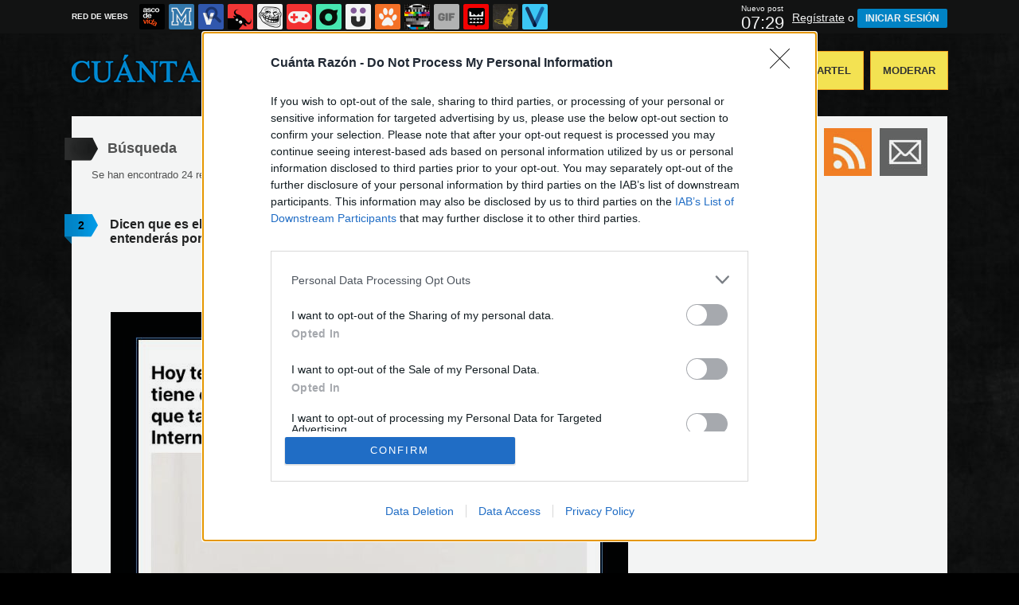

--- FILE ---
content_type: text/html; charset=utf-8
request_url: https://www.cuantarazon.com/busqueda/0/alice%20in%20borderland/p/1
body_size: 10380
content:
<!DOCTYPE html PUBLIC "-//W3C//DTD XHTML 1.0 Transitional//EN" "http://www.w3.org/TR/xhtml1/DTD/xhtml1-transitional.dtd">
<html xmlns="http://www.w3.org/1999/xhtml" xml:lang="ES" lang="ES" xmlns:fb="http://www.facebook.com/2008/fbml" xmlns:og="http://ogp.me/ns#">
<head>
<meta http-equiv="content-type" content="text/html; charset=UTF-8" />
<meta http-equiv="cache-control" content="no-cache">
<meta http-equiv="pragma" content="no-cache">
<meta http-equiv="expires" content="-1">

<meta name="author" content="cuantarazon.com" />
<meta name="owner" content="cuantarazon.com" />
<meta name="language" content="ES" />
<meta name="rating" content="General" />
<meta name="robots" content="index, follow" />
<meta name="title" content="&iexcl;Cu&aacute;nta raz&oacute;n! / B&uacute;squeda de alice in borderland en cuantarazon.com" />
<meta name="description" content="Los mejores carteles desmotivacionales de Internet. Curiosidades, humor, risas, reflexions. Todo esto y mucho m&aacute;s" />
<meta name="keywords" content="alice in borderland,CR,carteles,fotos,chistes,humor,grafico,reir,carcajadas,risa,divertido,humor&iacute;stico,gracioso,demotivational,desmotivadores"/>


	<meta property="fb:admins" content="100009909161202" />
	<meta property="fb:app_id" content="1444686739016811" />
	<meta property="fb:page_id" content="117022258353583" />
	<meta property="og:locale" content="es_ES" />
	<meta property="og:site_name" content="Cu&aacute;nta Raz&oacute;n" />
	<meta property="og:url" content="https://www.cuantarazon.com" />
	<meta property="og:type" content="website" />
	<meta property="og:title" content="&iexcl;Cu&aacute;nta raz&oacute;n! / Perfil de gonnzah en cuantarazon.com" />
	<meta property="og:description" content="Los mejores carteles desmotivacionales de Internet. Curiosidades, humor, risas, reflexions. Todo esto y mucho m&aacute;s" />
	<meta property="og:image" content="https://statics.cuantarazon.com/images/og_image.jpg" />
	<meta property="og:image:width" content="940" />
	<meta property="og:image:height" content="492" />
		<meta property="twitter:card" content="summary_large_image" />
	<meta property="twitter:site" content="cuantarazon" />
	<meta property="twitter:creator" content="@cuantarazon" />
	<meta property="twitter:title" content="&iexcl;Cu&aacute;nta raz&oacute;n! / Perfil de gonnzah en cuantarazon.com" />
	<meta property="twitter:description" content="Los mejores carteles desmotivacionales de Internet. Curiosidades, humor, risas, reflexions. Todo esto y mucho m&aacute;s" />
	<meta property="twitter:image" content="https://statics.cuantarazon.com/images/og_image.jpg" />
	<meta property="twitter:domain" content="cuantarazon.com" />
	
<meta name="google-site-verification" content="Gt6ejbHJSIptUIo6dDWYOPRU2CkgyM2iPuXhoyJt5vU" />

			<link rel="stylesheet" media="screen" type="text/css" href="https://statics.memondo.com/cuantarazon/css/cr_1715243594.css" />
	<!--[if IE]>
<link rel="stylesheet" href="https://statics.memondo.com/cuantarazon/css/IE6.css" type="text/css" />
<script type="text/javascript" src="https://statics.memondo.com/cuantarazon/js/iepngfix_tilebg.js"></script>
<![endif]-->
<!--[if lt IE 8]>
<link rel="stylesheet" href="https://statics.memondo.com/cuantarazon/css/IE7.css" type="text/css" />
<![endif]-->
<!--[if IE 8]>
<link rel="stylesheet" href="https://statics.memondo.com/cuantarazon/css/IE8.css" type="text/css" />
<![endif]-->



<!-- Facebook Pixel Code -->
<script>
!function(f,b,e,v,n,t,s){if(f.fbq)return;n=f.fbq=function(){n.callMethod?
n.callMethod.apply(n,arguments):n.queue.push(arguments)};if(!f._fbq)f._fbq=n;
n.push=n;n.loaded=!0;n.version='2.0';n.queue=[];t=b.createElement(e);t.async=!0;
t.src=v;s=b.getElementsByTagName(e)[0];s.parentNode.insertBefore(t,s)}(window,
document,'script','//connect.facebook.net/en_US/fbevents.js');

fbq('init', '1148165025200069');
fbq('track', "PageView");</script>
<noscript><img height="1" width="1" style="display:none"
src="https://www.facebook.com/tr?id=1148165025200069&ev=PageView&noscript=1"
/></noscript>
<!-- End Facebook Pixel Code -->

<script type="text/javascript" language="javascript">

	var DOCUMENT_ROOT = 'https://www.cuantarazon.com';
	var USERNAME_MIN_LENGTH = 3;
	var USERNAME_MAX_LENGTH = 50;
	var COMMENT_HIGH_RATE = 50;
	var COMMENT_LOW_RATE = -25;
	var RECAPTCHA_PUBLICKEY = '6LfguyMTAAAAANNislBdH4CEydQY_PPPPjzWti6p';

	var RecaptchaOptions = {
		theme: 'clean'
	};

</script>
<script async src="https://sc-devel.s3.eu-central-1.amazonaws.com/sc-tagmanager/memondo.js"></script>
<link rel="shortcut icon" href="https://statics.cuantarazon.com/images/favicon.gif" />
<link rel="alternate" type="application/rss+xml" title="S&iacute;guenos v&iacute;a RSS" href="http://feeds2.feedburner.com/cuantarazon" />

<title>&iexcl;Cu&aacute;nta raz&oacute;n! / B&uacute;squeda de alice in borderland en cuantarazon.com</title>
<script type='text/javascript'>
var googletag = googletag || {};
googletag.cmd = googletag.cmd || [];
var abp;
    var Keyword = ["alice","in","borderland"];
</script>


<script type="text/javascript" charset="utf-8">var RecaptchaOptions = { theme: "clean" };</script>

<script type="text/javascript" language="javascript">var DOCUMENT_ROOT = 'https://www.cuantarazon.com'</script>

<script type="text/javascript" language="javascript">var hash_me = 'f1a0446cef600f3c8edca51933d3d6c02e6e6e7a'</script>

<script>
var DOMContentLoaded = function () { var r=document.readyState; if(typeof jQuery !== 'undefined' && (r=='loaded'||r=='interactive'||r=='complete')) jQuery.ready(); else setTimeout(DOMContentLoaded,100); };
if ( document.addEventListener ) document.addEventListener( "DOMContentLoaded", DOMContentLoaded, false );
else if ( document.attachEvent ) document.attachEvent("onreadystatechange", DOMContentLoaded);
</script>


</head>

<body>

<div id="fb-root"></div>

<a id="to_top" class="to_top" href="#to_top">Arriba</a>	
	

<div class="mnd-bar">
	<div class="page-width">
		<button class="mnd-logo btn-expand-mnd-sites">
			
			RED DE WEBS		</button>
		<ul class="site-list">
													<li>
				<a href="https://www.ascodevida.com/?mref=5" title="Asco de vida">
					<div class="favicon adv "></div>
					<span>Asco de vida</span>
				</a>
			</li>
																					<li>
				<a href="https://www.memedeportes.com/?mref=5" title="Memedeportes">
					<div class="favicon mmd "></div>
					<span>Memedeportes</span>
				</a>
			</li>
														<li>
				<a href="https://www.vistoenlasredes.com/?mref=5" title="Visto en las Redes">
					<div class="favicon vef "></div>
					<span>Visto en las Redes</span>
				</a>
			</li>
														<li>
				<a href="https://www.asivaespana.com/?mref=5" title="Así va España">
					<div class="favicon ave "></div>
					<span>Así va España</span>
				</a>
			</li>
														<li>
				<a href="https://www.cuantocabron.com/?mref=5" title="Cuánto cabrón">
					<div class="favicon cc "></div>
					<span>Cuánto cabrón</span>
				</a>
			</li>
														<li>
				<a href="https://www.vrutal.com/?mref=5" title="Vrutal">
					<div class="favicon vru "></div>
					<span>Vrutal</span>
				</a>
			</li>
														<li>
				<a href="http://www.cribeo.com/?mref=5" title="Cribeo">
					<div class="favicon cri "></div>
					<span>Cribeo</span>
				</a>
			</li>
														<li>
				<a href="https://www.humorenserie.com/?mref=5" title="Humor en serie">
					<div class="favicon hes "></div>
					<span>Humor en serie</span>
				</a>
			</li>
														<li>
				<a href="https://www.cuantafauna.com/?mref=5" title="Cuánta Fauna">
					<div class="favicon cf "></div>
					<span>Cuánta Fauna</span>
				</a>
			</li>
														<li>
				<a href="https://www.notengotele.com/?mref=5" title="No tengo tele">
					<div class="favicon ntt "></div>
					<span>No tengo tele</span>
				</a>
			</li>
														<li>
				<a href="https://www.vayagif.com/?mref=5" title="Vaya gif">
					<div class="favicon gif "></div>
					<span>Vaya gif</span>
				</a>
			</li>
														<li>
				<a href="https://www.teniaquedecirlo.com/?mref=5" title="Tenía que decirlo">
					<div class="favicon tqd "></div>
					<span>Tenía que decirlo</span>
				</a>
			</li>
														<li>
				<a href="https://www.ahorradororata.com/?mref=5" title="Ahorrador o rata">
					<div class="favicon aor "></div>
					<span>Ahorrador o rata</span>
				</a>
			</li>
														<li>
				<a href="https://www.viralizalo.com/?mref=5" title="Viralizalo">
					<div class="favicon vir "></div>
					<span>Viralizalo</span>
				</a>
			</li>
												</ul>
		<button class="mnd-toggle btn-toggle-mnd-sites">
			<svg class="icon icon-plus" viewBox="0 0 24 24">
				<path d="M21 9h-6v-6c0-1.656-1.344-3-3-3s-3 1.344-3 3l0.106 6h-6.106c-1.656 0-3 1.344-3 3s1.344 3 3 3l6.106-0.107-0.106 6.107c0 1.656 1.344 3 3 3s3-1.344 3-3v-6.107l6 0.107c1.656 0 3-1.344 3-3s-1.344-3-3-3z"/>
			</svg>
		</button>
		<button class="mnd-toggle btn-collapse-mnd-sites">
			<svg class="icon icon-plus" viewBox="0 0 24 24">
				<path d="M21 9h-6v-6c0-1.656-1.344-3-3-3s-3 1.344-3 3l0.106 6h-6.106c-1.656 0-3 1.344-3 3s1.344 3 3 3l6.106-0.107-0.106 6.107c0 1.656 1.344 3 3 3s3-1.344 3-3v-6.107l6 0.107c1.656 0 3-1.344 3-3s-1.344-3-3-3z"/>
			</svg>
		</button>
		<div class="user desktop-only">
			
							<div class="next-publication" data-seconds="455">
					<span>Nuevo post</span><br />
					<span class="counter">00:00</span>
				</div>
										<a href="https://www.cuantarazon.com/registro" class="btn-signup" >Regístrate</a> o <a href="https://www.cuantarazon.com/login" class="btn btn-signin">INICIAR SESIÓN</a>
						
		</div>
	</div>
</div>







<div id="header">
	<div id="headerContainer">
		<div id="logo"><a href="https://www.cuantarazon.com" title=""></a></div>
        <div id="menu">
           	<ul id="nav">
               	<li><a href="https://www.cuantarazon.com/ultimos" title="" class="current">Últimos</a></li>
				<li><a href="https://www.cuantarazon.com/top/dia" title="Si son los carteles m&aacute;s votados ser&aacute; por algo &#191;no?">Mejores</a></li>
               	<li><a href="https://www.cuantarazon.com/aleatorio" title="&#191;Est&aacute;s aburrido? Mira carteles aleatoriamente">Aleatorio</a></li>
               	<li class="especial"><a href="https://www.cuantarazon.com/enviar" title="Crea tu propio cartel">Enviar un Cartel</a></li>
               	<li class="especial"><a href="https://www.cuantarazon.com/moderar" title="Ay&uacute;danos a decidir qu&eacute; carteles publicar">Moderar</a></li>
               </ul>
         </div>
         <div class="clear"></div>
	</div>
</div>
<div class="clear"></div>

<div id="banner_header" class="b728" style="margin:15px auto 15px auto;text-align:center;">
	
					<!-- BANNER: mega_generico --><!-- Memondo_Cuantarazon_Search_TCL -->
<div id='div-gpt-ad-1424780170300-0' style='display:none;'>
<script type='text/javascript'>
googletag.cmd.push(function() { googletag.display('div-gpt-ad-1424780170300-0'); });
</script>
</div>
			
</div>


<div id="container">

    <div id="main">
		
    	<div class="box expl">
	
			<a class="tag"></a>
			<h1>B&uacute;squeda</h1>
        	Se han encontrado 24 resultados con "alice in borderland" | <a href="https://www.cuantarazon.com/buscar" title="¿No es esto lo que buscabas?" class="red">B&uacute;squeda de nuevo</a>
        </div>
    	
                	<div class="box story">
				<a class="tag" href="https://www.cuantarazon.com/1350244/dicen-que-es-el-gato-mas-bello-del-mundo-y-cuando-lo-veas-entenderas-por-que#comments_title" title="2 comentarios">2</a>
		
    <div class="pre">
           Publicado por <a href="https://www.cuantarazon.com/usuarios/twd">twd</a> el 29 mar 2025, 11:45    </div>
	<h2 class="storyTitle"><a href="https://www.cuantarazon.com/1350244/dicen-que-es-el-gato-mas-bello-del-mundo-y-cuando-lo-veas-entenderas-por-que">Dicen que es el gato más bello del mundo, y cuando lo veas entenderás por qué</a></h2>

    

			<br />
		<div class="share-btns up">
			<div class="facebook">
				<img class="fb-share-button-static" data-url="https://www.cuantarazon.com/1350244/dicen-que-es-el-gato-mas-bello-del-mundo-y-cuando-lo-veas-entenderas-por-que" alt="Compartir en Facebook" src="https://s.memondo.com/images/facebook_button_share.png">


			</div>
						<div class="twitter">
				<a target="_blank" href="https://twitter.com/intent/tweet?url=https://www.cuantarazon.com/1350244/dicen-que-es-el-gato-mas-bello-del-mundo-y-cuando-lo-veas-entenderas-por-que&amp;text=Dicen que es el gato más bello del mundo, y cuando lo veas entenderás por qué...&amp;via=cuantarazon">
    <img alt="Compartir en Twitter" src="https://s.memondo.com/images/twitter_button_share.png">

</a>

			</div>
		</div>

		


    

    <p class="story_content">
    	<span class="img_cont">
    		<a href="https://www.cuantarazon.com/1350244/dicen-que-es-el-gato-mas-bello-del-mundo-y-cuando-lo-veas-entenderas-por-que" class="crlink">
    		<img src="https://statics.memondo.com/p/99/crs/2025/03/CR_1350244_a697067bbd9f4071beda5053f9cc12b2_dicen_que_es_el_gato_mas_bello_del_mundo_y_cuando_lo_veas_entenderas_por_que.jpg?cb=4595522" alt="gata,alice,bella" title="Dicen que es el gato m&aacute;s bello del mundo, y cuando lo veas entender&aacute;s por qu&eacute;" />
    		</a>
    	</span>
    </p>
	<div class="malditosplagiadores"></div>
    
        

    

    
    	<div class="source clear">
		Fuente: http://rolloid.net	</div>
		
			

    	<div class="tags">
		<!-- Etiquetas:  -->
				<a href="https://www.cuantarazon.com/busqueda/0/gata">gata</a>
				<a href="https://www.cuantarazon.com/busqueda/0/alice">alice</a>
				<a href="https://www.cuantarazon.com/busqueda/0/bella">bella</a>
			</div>
	
			
	
        <div class="meta">
		<div class="votes 1350244">
        	<span><span id="vota_bueno_1350244"><a href="" rel="1350244,30,1" class="vote good_vote"></a></span>
        	  <span id="vota_malo_1350244"><a href="" rel="1350244,128,2" class="vote bad_vote"></a></span> -98 (158 votos)</span>
        	
        </div>

        

			<div class="sharers" tabindex="0">
						<a class="button_pinterest" title="Compartir en Pinterest" href="http://www.pinterest.com/pin/create/button/?url=https://www.cuantarazon.com/1350244/dicen-que-es-el-gato-mas-bello-del-mundo-y-cuando-lo-veas-entenderas-por-que&media=https://statics.memondo.com/p/99/crs/2025/03/CR_1350244_a697067bbd9f4071beda5053f9cc12b2_dicen_que_es_el_gato_mas_bello_del_mundo_y_cuando_lo_veas_entenderas_por_que_thumb.jpg?cb=4595522&description=Dicen que es el gato más bello del mundo, y cuando lo veas entenderás por qué" target="_blank">
				<span class="share_button share_button_pinterest"><span class="at_a11y">Compartir en Pinterest</span></span>
			</a>
									<a class="button_tumblr" title="Compartir en tumblr" href="http://tumblr.com/share/link?v=3&u=https%3A%2F%2Fwww.cuantarazon.com%2F1350244%2Fdicen-que-es-el-gato-mas-bello-del-mundo-y-cuando-lo-veas-entenderas-por-que&t=Dicen que es el gato más bello del mundo, y cuando lo veas entenderás por qué&s=" target="_blank">
				<span class="share_button share_button_tumblr"><span class="at_a11y">Compartir en tumblr</span></span>
			</a>
						<a class="button_google" title="Compartir en Google+" href="https://plus.google.com/share?url=https://www.cuantarazon.com/1350244/dicen-que-es-el-gato-mas-bello-del-mundo-y-cuando-lo-veas-entenderas-por-que" target="_blank">
				<span class="share_button share_button_google"><span class="at_a11y">Compartir en Google+</span></span>
			</a>
			<a class="button_meneame" title="Compartir en meneame" href="http://www.meneame.net/login.php?return=/submit.php?url=https://www.cuantarazon.com/1350244/dicen-que-es-el-gato-mas-bello-del-mundo-y-cuando-lo-veas-entenderas-por-que" target="_blank">
				<span class="share_button share_button_meneame"><span class="at_a11y">Compartir en meneame</span></span>
			</a>
		</div>

					<div class="right" style="margin-right:5px;">
				<img class="fb-share-button-static" data-url="https://www.cuantarazon.com/1350244/dicen-que-es-el-gato-mas-bello-del-mundo-y-cuando-lo-veas-entenderas-por-que" alt="Compartir en Facebook" src="https://s.memondo.com/images/facebook_button_share.png">


			</div>
			<div class="right share_butt" style="margin-right:7px;">
				<a target="_blank" href="https://twitter.com/intent/tweet?url=https://www.cuantarazon.com/1350244/dicen-que-es-el-gato-mas-bello-del-mundo-y-cuando-lo-veas-entenderas-por-que&amp;text=Dicen que es el gato más bello del mundo, y cuando lo veas entenderás por qué...&amp;via=cuantarazon">
    <img alt="Compartir en Twitter" src="https://s.memondo.com/images/twitter_button_share.png">

</a>

			</div>
				



    	<div class="clear"></div>

    </div>
        <div class="clear"></div>
    	<div class="report_entry">
		<a href="https://www.cuantarazon.com/reportar/1350244">Reportar por inadecuado o fuente incorrecta</a>
	</div>
	</div>


            		
							
					<!-- BANNER: interposts1_generico --><!-- Memondo_Cuantarazon_Video_Search_MC -->
<div id='div-gpt-ad-1424780232827-0' style='margin-left: 42px; display:none;'>
<script type='text/javascript'>
googletag.cmd.push(function() { googletag.display('div-gpt-ad-1424780232827-0'); });
</script>
</div>
<br/><br/>
				
				
					        	<div class="box story">
				<a class="tag" href="https://www.cuantarazon.com/1339402/tambien-la-fallo#comments_title" title="1 comentarios">1</a>
		
    <div class="pre">
           Publicado por <a href="https://www.cuantarazon.com/usuarios/flamenquin">flamenquin</a> el  4 dic 2024, 22:45    </div>
	<h2 class="storyTitle"><a href="https://www.cuantarazon.com/1339402/tambien-la-fallo">También la falló...</a></h2>

    

			<br />
		<div class="share-btns up">
			<div class="facebook">
				<img class="fb-share-button-static" data-url="https://www.cuantarazon.com/1339402/tambien-la-fallo" alt="Compartir en Facebook" src="https://s.memondo.com/images/facebook_button_share.png">


			</div>
						<div class="twitter">
				<a target="_blank" href="https://twitter.com/intent/tweet?url=https://www.cuantarazon.com/1339402/tambien-la-fallo&amp;text=También la falló......&amp;via=cuantarazon">
    <img alt="Compartir en Twitter" src="https://s.memondo.com/images/twitter_button_share.png">

</a>

			</div>
		</div>

		


    

    <p class="story_content">
    	<span class="img_cont">
    		<a href="https://www.cuantarazon.com/1339402/tambien-la-fallo" class="crlink">
    		<img src="https://statics.memondo.com/p/99/crs/2024/12/CR_1339402_ce3c0682f1da4472a7bf052433c272b9_tambien_la_fallo.jpg?cb=8272420" alt="alice campello,morata,oportunidad,fallar" title="Tambi&eacute;n la fall&oacute;..." />
    		</a>
    	</span>
    </p>
	<div class="malditosplagiadores"></div>
    
        

    

    
    	
			

    	<div class="tags">
		<!-- Etiquetas:  -->
				<a href="https://www.cuantarazon.com/busqueda/0/alice campello">alice campello</a>
				<a href="https://www.cuantarazon.com/busqueda/0/morata">morata</a>
				<a href="https://www.cuantarazon.com/busqueda/0/oportunidad">oportunidad</a>
				<a href="https://www.cuantarazon.com/busqueda/0/fallar">fallar</a>
			</div>
	
			
	
        <div class="meta">
		<div class="votes 1339402">
        	<span><span id="vota_bueno_1339402"><a href="" rel="1339402,25,1" class="vote good_vote"></a></span>
        	  <span id="vota_malo_1339402"><a href="" rel="1339402,45,2" class="vote bad_vote"></a></span> -20 (70 votos)</span>
        	
        </div>

        

			<div class="sharers" tabindex="0">
						<a class="button_pinterest" title="Compartir en Pinterest" href="http://www.pinterest.com/pin/create/button/?url=https://www.cuantarazon.com/1339402/tambien-la-fallo&media=https://statics.memondo.com/p/99/crs/2024/12/CR_1339402_ce3c0682f1da4472a7bf052433c272b9_tambien_la_fallo_thumb.jpg?cb=8272420&description=También la falló..." target="_blank">
				<span class="share_button share_button_pinterest"><span class="at_a11y">Compartir en Pinterest</span></span>
			</a>
									<a class="button_tumblr" title="Compartir en tumblr" href="http://tumblr.com/share/link?v=3&u=https%3A%2F%2Fwww.cuantarazon.com%2F1339402%2Ftambien-la-fallo&t=También la falló...&s=" target="_blank">
				<span class="share_button share_button_tumblr"><span class="at_a11y">Compartir en tumblr</span></span>
			</a>
						<a class="button_google" title="Compartir en Google+" href="https://plus.google.com/share?url=https://www.cuantarazon.com/1339402/tambien-la-fallo" target="_blank">
				<span class="share_button share_button_google"><span class="at_a11y">Compartir en Google+</span></span>
			</a>
			<a class="button_meneame" title="Compartir en meneame" href="http://www.meneame.net/login.php?return=/submit.php?url=https://www.cuantarazon.com/1339402/tambien-la-fallo" target="_blank">
				<span class="share_button share_button_meneame"><span class="at_a11y">Compartir en meneame</span></span>
			</a>
		</div>

					<div class="right" style="margin-right:5px;">
				<img class="fb-share-button-static" data-url="https://www.cuantarazon.com/1339402/tambien-la-fallo" alt="Compartir en Facebook" src="https://s.memondo.com/images/facebook_button_share.png">


			</div>
			<div class="right share_butt" style="margin-right:7px;">
				<a target="_blank" href="https://twitter.com/intent/tweet?url=https://www.cuantarazon.com/1339402/tambien-la-fallo&amp;text=También la falló......&amp;via=cuantarazon">
    <img alt="Compartir en Twitter" src="https://s.memondo.com/images/twitter_button_share.png">

</a>

			</div>
				



    	<div class="clear"></div>

    </div>
        <div class="clear"></div>
    	<div class="report_entry">
		<a href="https://www.cuantarazon.com/reportar/1339402">Reportar por inadecuado o fuente incorrecta</a>
	</div>
	</div>


            		
					        	<div class="box story">
				<a class="tag" href="https://www.cuantarazon.com/1323350/hola-a-todos-y-especialmente-a-alice-bellandi-oro-en-judo-ayer-y-enamorada-de-quien-le-da-la-gana-en-frente-al-meloni#comments_title" title="17 comentarios">17</a>
		
    <div class="pre">
           Publicado por Anónimo el  2 ago 2024, 17:45    </div>
	<h2 class="storyTitle"><a href="https://www.cuantarazon.com/1323350/hola-a-todos-y-especialmente-a-alice-bellandi-oro-en-judo-ayer-y-enamorada-de-quien-le-da-la-gana-en-frente-al-meloni">Hola a todos y especialmente a Alice Bellandi. ORO en judo ayer y enamorada de quién le da la gana en frente al Meloni</a></h2>

    

			<br />
		<div class="share-btns up">
			<div class="facebook">
				<img class="fb-share-button-static" data-url="https://www.cuantarazon.com/1323350/hola-a-todos-y-especialmente-a-alice-bellandi-oro-en-judo-ayer-y-enamorada-de-quien-le-da-la-gana-en-frente-al-meloni" alt="Compartir en Facebook" src="https://s.memondo.com/images/facebook_button_share.png">


			</div>
						<div class="twitter">
				<a target="_blank" href="https://twitter.com/intent/tweet?url=https://www.cuantarazon.com/1323350/hola-a-todos-y-especialmente-a-alice-bellandi-oro-en-judo-ayer-y-enamorada-de-quien-le-da-la-gana-en-frente-al-meloni&amp;text=Hola a todos y especialmente a Alice Bellandi. ORO en judo ayer y enamorada de quién le da la gana en frente al Meloni...&amp;via=cuantarazon">
    <img alt="Compartir en Twitter" src="https://s.memondo.com/images/twitter_button_share.png">

</a>

			</div>
		</div>

		


    

    <p class="story_content">
    	<span class="img_cont">
    		<a href="https://www.cuantarazon.com/1323350/hola-a-todos-y-especialmente-a-alice-bellandi-oro-en-judo-ayer-y-enamorada-de-quien-le-da-la-gana-en-frente-al-meloni" class="crlink">
    		<img src="https://statics.memondo.com/p/99/crs/2024/08/CR_1323350_f694718a831a450c8aaebc78d2f26184_hola_a_todos_y_especialmente_a_alice_bellandi_oro_en_judo_ayer_y_enamorada_de_quien_le_da_la_gana_en_frente_al_meloni.jpg?cb=928495" alt="judo,alice bellandi,italia,jjoo,lesbiana" title="Hola a todos y especialmente a Alice Bellandi. ORO en judo ayer y enamorada de qui&eacute;n le da la gana en frente al Meloni" />
    		</a>
    	</span>
    </p>
	<div class="malditosplagiadores"></div>
    
        

    

    
    	
			

    	<div class="tags">
		<!-- Etiquetas:  -->
				<a href="https://www.cuantarazon.com/busqueda/0/judo">judo</a>
				<a href="https://www.cuantarazon.com/busqueda/0/alice bellandi">alice bellandi</a>
				<a href="https://www.cuantarazon.com/busqueda/0/italia">italia</a>
				<a href="https://www.cuantarazon.com/busqueda/0/jjoo">jjoo</a>
				<a href="https://www.cuantarazon.com/busqueda/0/lesbiana">lesbiana</a>
			</div>
	
			
	
        <div class="meta">
		<div class="votes 1323350">
        	<span><span id="vota_bueno_1323350"><a href="" rel="1323350,201,1" class="vote good_vote"></a></span>
        	  <span id="vota_malo_1323350"><a href="" rel="1323350,248,2" class="vote bad_vote"></a></span> -47 (449 votos)</span>
        	
        </div>

        

			<div class="sharers" tabindex="0">
						<a class="button_pinterest" title="Compartir en Pinterest" href="http://www.pinterest.com/pin/create/button/?url=https://www.cuantarazon.com/1323350/hola-a-todos-y-especialmente-a-alice-bellandi-oro-en-judo-ayer-y-enamorada-de-quien-le-da-la-gana-en-frente-al-meloni&media=https://statics.memondo.com/p/99/crs/2024/08/CR_1323350_f694718a831a450c8aaebc78d2f26184_hola_a_todos_y_especialmente_a_alice_bellandi_oro_en_judo_ayer_y_enamorada_de_quien_le_da_la_gana_en_frente_al_meloni_thumb.jpg?cb=928495&description=Hola a todos y especialmente a Alice Bellandi. ORO en judo ayer y enamorada de quién le da la gana en frente al Meloni" target="_blank">
				<span class="share_button share_button_pinterest"><span class="at_a11y">Compartir en Pinterest</span></span>
			</a>
									<a class="button_tumblr" title="Compartir en tumblr" href="http://tumblr.com/share/link?v=3&u=https%3A%2F%2Fwww.cuantarazon.com%2F1323350%2Fhola-a-todos-y-especialmente-a-alice-bellandi-oro-en-judo-ayer-y-enamorada-de-quien-le-da-la-gana-en-frente-al-meloni&t=Hola a todos y especialmente a Alice Bellandi. ORO en judo ayer y enamorada de quién le da la gana &s=" target="_blank">
				<span class="share_button share_button_tumblr"><span class="at_a11y">Compartir en tumblr</span></span>
			</a>
						<a class="button_google" title="Compartir en Google+" href="https://plus.google.com/share?url=https://www.cuantarazon.com/1323350/hola-a-todos-y-especialmente-a-alice-bellandi-oro-en-judo-ayer-y-enamorada-de-quien-le-da-la-gana-en-frente-al-meloni" target="_blank">
				<span class="share_button share_button_google"><span class="at_a11y">Compartir en Google+</span></span>
			</a>
			<a class="button_meneame" title="Compartir en meneame" href="http://www.meneame.net/login.php?return=/submit.php?url=https://www.cuantarazon.com/1323350/hola-a-todos-y-especialmente-a-alice-bellandi-oro-en-judo-ayer-y-enamorada-de-quien-le-da-la-gana-en-frente-al-meloni" target="_blank">
				<span class="share_button share_button_meneame"><span class="at_a11y">Compartir en meneame</span></span>
			</a>
		</div>

					<div class="right" style="margin-right:5px;">
				<img class="fb-share-button-static" data-url="https://www.cuantarazon.com/1323350/hola-a-todos-y-especialmente-a-alice-bellandi-oro-en-judo-ayer-y-enamorada-de-quien-le-da-la-gana-en-frente-al-meloni" alt="Compartir en Facebook" src="https://s.memondo.com/images/facebook_button_share.png">


			</div>
			<div class="right share_butt" style="margin-right:7px;">
				<a target="_blank" href="https://twitter.com/intent/tweet?url=https://www.cuantarazon.com/1323350/hola-a-todos-y-especialmente-a-alice-bellandi-oro-en-judo-ayer-y-enamorada-de-quien-le-da-la-gana-en-frente-al-meloni&amp;text=Hola a todos y especialmente a Alice Bellandi. ORO en judo ayer y enamorada de quién le da la gana en frente al Meloni...&amp;via=cuantarazon">
    <img alt="Compartir en Twitter" src="https://s.memondo.com/images/twitter_button_share.png">

</a>

			</div>
				



    	<div class="clear"></div>

    </div>
        <div class="clear"></div>
    	<div class="report_entry">
		<a href="https://www.cuantarazon.com/reportar/1323350">Reportar por inadecuado o fuente incorrecta</a>
	</div>
	</div>


            		
					        	<div class="box story">
				<a class="tag" href="https://www.cuantarazon.com/1209261/mucho-mejor-que-el-juego-del-calamar#comments_title" title="0 comentarios">0</a>
		
    <div class="pre">
           Publicado por <a href="https://www.cuantarazon.com/usuarios/Baba">Baba</a> el 18 oct 2021, 11:15    </div>
	<h2 class="storyTitle"><a href="https://www.cuantarazon.com/1209261/mucho-mejor-que-el-juego-del-calamar">Mucho mejor que El Juego del Calamar</a></h2>

    

			<br />
		<div class="share-btns up">
			<div class="facebook">
				<img class="fb-share-button-static" data-url="https://www.cuantarazon.com/1209261/mucho-mejor-que-el-juego-del-calamar" alt="Compartir en Facebook" src="https://s.memondo.com/images/facebook_button_share.png">


			</div>
						<div class="twitter">
				<a target="_blank" href="https://twitter.com/intent/tweet?url=https://www.cuantarazon.com/1209261/mucho-mejor-que-el-juego-del-calamar&amp;text=Mucho mejor que El Juego del Calamar...&amp;via=cuantarazon">
    <img alt="Compartir en Twitter" src="https://s.memondo.com/images/twitter_button_share.png">

</a>

			</div>
		</div>

		


    

    <p class="story_content">
    	<span class="img_cont">
    		<a href="https://www.cuantarazon.com/1209261/mucho-mejor-que-el-juego-del-calamar" class="crlink">
    		<img src="https://statics.memondo.com/p/99/crs/2021/10/CR_1209261_b5b707b7a0334631b8bdfbe49f1ce458_mucho_mejor_que_el_juego_del_calamar.jpg?cb=1163140" alt="el juego del calamar,alice in borderland,takeshi&#039;s castle,humor amarillo" title="Mucho mejor que El Juego del Calamar" />
    		</a>
    	</span>
    </p>
	<div class="malditosplagiadores"></div>
    
        

    

    
    	
			

    	<div class="tags">
		<!-- Etiquetas:  -->
				<a href="https://www.cuantarazon.com/busqueda/0/el juego del calamar">el juego del calamar</a>
				<a href="https://www.cuantarazon.com/busqueda/0/alice in borderland">alice in borderland</a>
				<a href="https://www.cuantarazon.com/busqueda/0/takeshi's castle">takeshi's castle</a>
				<a href="https://www.cuantarazon.com/busqueda/0/humor amarillo">humor amarillo</a>
			</div>
	
			
	
        <div class="meta">
		<div class="votes 1209261">
        	<span><span id="vota_bueno_1209261"><a href="" rel="1209261,220,1" class="vote good_vote"></a></span>
        	  <span id="vota_malo_1209261"><a href="" rel="1209261,26,2" class="vote bad_vote"></a></span> +194 (246 votos)</span>
        	
        </div>

        

			<div class="sharers" tabindex="0">
						<a class="button_pinterest" title="Compartir en Pinterest" href="http://www.pinterest.com/pin/create/button/?url=https://www.cuantarazon.com/1209261/mucho-mejor-que-el-juego-del-calamar&media=https://statics.memondo.com/p/99/crs/2021/10/CR_1209261_b5b707b7a0334631b8bdfbe49f1ce458_mucho_mejor_que_el_juego_del_calamar_thumb.jpg?cb=1163140&description=Mucho mejor que El Juego del Calamar" target="_blank">
				<span class="share_button share_button_pinterest"><span class="at_a11y">Compartir en Pinterest</span></span>
			</a>
									<a class="button_tumblr" title="Compartir en tumblr" href="http://tumblr.com/share/link?v=3&u=https%3A%2F%2Fwww.cuantarazon.com%2F1209261%2Fmucho-mejor-que-el-juego-del-calamar&t=Mucho mejor que El Juego del Calamar&s=" target="_blank">
				<span class="share_button share_button_tumblr"><span class="at_a11y">Compartir en tumblr</span></span>
			</a>
						<a class="button_google" title="Compartir en Google+" href="https://plus.google.com/share?url=https://www.cuantarazon.com/1209261/mucho-mejor-que-el-juego-del-calamar" target="_blank">
				<span class="share_button share_button_google"><span class="at_a11y">Compartir en Google+</span></span>
			</a>
			<a class="button_meneame" title="Compartir en meneame" href="http://www.meneame.net/login.php?return=/submit.php?url=https://www.cuantarazon.com/1209261/mucho-mejor-que-el-juego-del-calamar" target="_blank">
				<span class="share_button share_button_meneame"><span class="at_a11y">Compartir en meneame</span></span>
			</a>
		</div>

					<div class="right" style="margin-right:5px;">
				<img class="fb-share-button-static" data-url="https://www.cuantarazon.com/1209261/mucho-mejor-que-el-juego-del-calamar" alt="Compartir en Facebook" src="https://s.memondo.com/images/facebook_button_share.png">


			</div>
			<div class="right share_butt" style="margin-right:7px;">
				<a target="_blank" href="https://twitter.com/intent/tweet?url=https://www.cuantarazon.com/1209261/mucho-mejor-que-el-juego-del-calamar&amp;text=Mucho mejor que El Juego del Calamar...&amp;via=cuantarazon">
    <img alt="Compartir en Twitter" src="https://s.memondo.com/images/twitter_button_share.png">

</a>

			</div>
				



    	<div class="clear"></div>

    </div>
        <div class="clear"></div>
    	<div class="report_entry">
		<a href="https://www.cuantarazon.com/reportar/1209261">Reportar por inadecuado o fuente incorrecta</a>
	</div>
	</div>


            		
					        	<div class="box story">
				<a class="tag" href="https://www.cuantarazon.com/1122626/madre-mia-steve-carrell#comments_title" title="1 comentarios">1</a>
		
    <div class="pre">
           Publicado por <a href="https://www.cuantarazon.com/usuarios/alexia">alexia</a> el 26 dic 2019, 12:45    </div>
	<h2 class="storyTitle"><a href="https://www.cuantarazon.com/1122626/madre-mia-steve-carrell">Madre mía Steve Carrell...</a></h2>

    

			<br />
		<div class="share-btns up">
			<div class="facebook">
				<img class="fb-share-button-static" data-url="https://www.cuantarazon.com/1122626/madre-mia-steve-carrell" alt="Compartir en Facebook" src="https://s.memondo.com/images/facebook_button_share.png">


			</div>
						<div class="twitter">
				<a target="_blank" href="https://twitter.com/intent/tweet?url=https://www.cuantarazon.com/1122626/madre-mia-steve-carrell&amp;text=Madre mía Steve Carrell......&amp;via=cuantarazon">
    <img alt="Compartir en Twitter" src="https://s.memondo.com/images/twitter_button_share.png">

</a>

			</div>
		</div>

		


    

    <p class="story_content">
    	<span class="img_cont">
    		<a href="https://www.cuantarazon.com/1122626/madre-mia-steve-carrell" class="crlink">
    		<img src="https://statics.memondo.com/p/99/crs/2019/12/CR_1122626_f1af409032dc4f79b0f25dab2718c0a3_madre_mia_steve_carrell.jpg?cb=6854236" alt="steve carrell,alice cooper,fumar,marihuana" title="Madre m&iacute;a Steve Carrell..." />
    		</a>
    	</span>
    </p>
	<div class="malditosplagiadores"></div>
    
        

    

    
    	
			

    	<div class="tags">
		<!-- Etiquetas:  -->
				<a href="https://www.cuantarazon.com/busqueda/0/steve carrell">steve carrell</a>
				<a href="https://www.cuantarazon.com/busqueda/0/alice cooper">alice cooper</a>
				<a href="https://www.cuantarazon.com/busqueda/0/fumar">fumar</a>
				<a href="https://www.cuantarazon.com/busqueda/0/marihuana">marihuana</a>
			</div>
	
			
	
        <div class="meta">
		<div class="votes 1122626">
        	<span><span id="vota_bueno_1122626"><a href="" rel="1122626,151,1" class="vote good_vote"></a></span>
        	  <span id="vota_malo_1122626"><a href="" rel="1122626,39,2" class="vote bad_vote"></a></span> +112 (190 votos)</span>
        	
        </div>

        

			<div class="sharers" tabindex="0">
						<a class="button_pinterest" title="Compartir en Pinterest" href="http://www.pinterest.com/pin/create/button/?url=https://www.cuantarazon.com/1122626/madre-mia-steve-carrell&media=https://statics.memondo.com/p/99/crs/2019/12/CR_1122626_f1af409032dc4f79b0f25dab2718c0a3_madre_mia_steve_carrell_thumb.jpg?cb=6854236&description=Madre mía Steve Carrell..." target="_blank">
				<span class="share_button share_button_pinterest"><span class="at_a11y">Compartir en Pinterest</span></span>
			</a>
									<a class="button_tumblr" title="Compartir en tumblr" href="http://tumblr.com/share/link?v=3&u=https%3A%2F%2Fwww.cuantarazon.com%2F1122626%2Fmadre-mia-steve-carrell&t=Madre mía Steve Carrell...&s=" target="_blank">
				<span class="share_button share_button_tumblr"><span class="at_a11y">Compartir en tumblr</span></span>
			</a>
						<a class="button_google" title="Compartir en Google+" href="https://plus.google.com/share?url=https://www.cuantarazon.com/1122626/madre-mia-steve-carrell" target="_blank">
				<span class="share_button share_button_google"><span class="at_a11y">Compartir en Google+</span></span>
			</a>
			<a class="button_meneame" title="Compartir en meneame" href="http://www.meneame.net/login.php?return=/submit.php?url=https://www.cuantarazon.com/1122626/madre-mia-steve-carrell" target="_blank">
				<span class="share_button share_button_meneame"><span class="at_a11y">Compartir en meneame</span></span>
			</a>
		</div>

					<div class="right" style="margin-right:5px;">
				<img class="fb-share-button-static" data-url="https://www.cuantarazon.com/1122626/madre-mia-steve-carrell" alt="Compartir en Facebook" src="https://s.memondo.com/images/facebook_button_share.png">


			</div>
			<div class="right share_butt" style="margin-right:7px;">
				<a target="_blank" href="https://twitter.com/intent/tweet?url=https://www.cuantarazon.com/1122626/madre-mia-steve-carrell&amp;text=Madre mía Steve Carrell......&amp;via=cuantarazon">
    <img alt="Compartir en Twitter" src="https://s.memondo.com/images/twitter_button_share.png">

</a>

			</div>
				



    	<div class="clear"></div>

    </div>
        <div class="clear"></div>
    	<div class="report_entry">
		<a href="https://www.cuantarazon.com/reportar/1122626">Reportar por inadecuado o fuente incorrecta</a>
	</div>
	</div>


            		
					    
		

    </div><!-- end main -->
    
    <div id="sidebar">

    <div id="navigation">


        <div class="section">

			<div id="subscribe">
				<ul class="subscribe_icons">
					<li class="subscribe_facebook"><a target="_blank" rel="nofollow" href="http://www.facebook.com/pages/Cuanta-Razon/117022258353583"></a></li>
					<li class="subscribe_twitter"><a target="_blank" rel="nofollow" href="http://www.twitter.com/cuantarazon"></a></li>
					<li class="subscribe_rss"><a target="_blank" rel="nofollow" href="http://feeds.feedburner.com/cuantarazon"></a></li>
					<li class="subscribe_email"><a target="_blank" rel="nofollow" href="http://feedburner.google.com/fb/a/mailverify?uri=cuantarazon&amp;loc=es_ES"></a></li>
				</ul> <!--end .subscribe_icons-->

				<div class="clear"></div>
			</div>

			<div style="width:300px;text-align:center;display:block;clear:both;overflow:hidden">
	        
		    						<!-- BANNER: roba_generico --><!-- Memondo_Cuantarazon_Search_TR2 -->
<div id='div-gpt-ad-1424780203226-0' style='display:none;'>
<script type='text/javascript'>
googletag.cmd.push(function() { googletag.display('div-gpt-ad-1424780203226-0'); });
</script>
</div>
						    
			</div>
			

            <div class="clear"></div>

			            <h1>El mejor <strong>cartel</strong> de ayer</h1>

            <div class="best_rated">
				<a href="https://www.cuantarazon.com/1375898/tirando-de-ia-para-informar" title="Tirando de IA para informar"><img src="https://statics.memondo.com/p/99/crs/2026/01/CR_1375898_c6f1e6b8954a445da325a0bc92e9def5_tirando_de_ia_para_informar_thumb_trimmed.jpg" alt="Mejor cartel de ayer" width="300" /></a>
            </div>

            <div class="clear"></div>
			
			<h1 id="search_">B&uacute;squeda</h1>
            <div id="search">
                <form name="searchBox" id="searchBox" action="https://www.cuantarazon.com/busqueda" method="post">
                    <input type="text" name="text" value="" />
                    <input type="submit" name="submitBusqueda" value="Buscar" class="submit" />
                    <input type="hidden" value="3bc0e6e5077316a67e8f11ab921b604df7d7964ee953fe001d034d3dd98b3b3a" name="token_form" />
                </form>
            </div>

            <div class="clear"></div>

			            <h1>Vídeo del día: Este loro moja su galleta en la leche para desayunar</h1>

            <div class="best_rated">
				<a href="http://www.notengotele.com/animales/este-loro-moja-su-galleta-en-la-leche-para-desayunar" title="Este loro moja su galleta en la leche para desayunar"><img src="https://statics.memondo.com/p/99/ntts/2026/01/NTT_437391_0249ae47bdf74189b2dffbd0d21f8180_animales_este_loro_moja_su_galleta_en_la_leche_para_desayunar_thumb.jpg?cb=2344662" width="300" alt="Este loro moja su galleta en la leche para desayunar"/></a>
            </div>


            <div class="clear"></div>
			
			


            <h1>Ranking de usuarios</h1>
            <div class="best_rated">
				 <div class="rank-tabs">

       <div class="rank">
           <input type="radio" id="tab-1" name="tab-group-1" checked>
           <label for="tab-1">Día</label>

           <div class="featured-users-wrapp">
                <ul class="featured-users-list">
                						<li><a href="https://www.cuantarazon.com/usuarios/tete"><div class="user-avatar tooltip" style="background-image: url(https://avatars.memondo.com/77e/77ee3bc58ce560b86c2b59363281e914.jpg)" title="Perfil de tete"></div><div class="user-name tooltip" title="Perfil de tete"><h3>tete</h3><span class="score">4268 puntos</span></div></a></li>                	
                						<li><a href="https://www.cuantarazon.com/usuarios/flamenquin"><div class="user-avatar tooltip" style="background-image: url(https://avatars.memondo.com/527/5273fdc04a2058841acc517a19943b68.jpg)" title="Perfil de flamenquin"></div><div class="user-name tooltip" title="Perfil de flamenquin"><h3>flamenquin</h3><span class="score">4210 puntos</span></div></a></li>                	
                						<li><a href="https://www.cuantarazon.com/usuarios/patatabrava"><div class="user-avatar tooltip" style="background-image: url(https://avatars.memondo.com/f89/f896cfd79f79a4cb399ce67dcfa78b8f.jpg)" title="Perfil de patatabrava"></div><div class="user-name tooltip" title="Perfil de patatabrava"><h3>patatabrava</h3><span class="score">4147 puntos</span></div></a></li>                	
                						<li><a href="https://www.cuantarazon.com/usuarios/twd"><div class="user-avatar tooltip" style="background-image: url(https://statics.cuantarazon.com/images/avatars/default.png)" title="Perfil de twd"></div><div class="user-name tooltip" title="Perfil de twd"><h3>twd</h3><span class="score">2114 puntos</span></div></a></li>                	
                						<li><a href="https://www.cuantarazon.com/usuarios/fer"><div class="user-avatar tooltip" style="background-image: url(https://avatars.memondo.com/9a1/9a1158154dfa42caddbd0694a4e9bdc8.jpg)" title="Perfil de fer"></div><div class="user-name tooltip" title="Perfil de fer"><h3>fer</h3><span class="score">2104 puntos</span></div></a></li>                	
                	                </ul>
                <div class="more">
                    <a href="https://www.cuantarazon.com/ranking/diario">Ver ranking diario</a>
                </div>
           </div>
       </div>

       <div class="rank">
           <input type="radio" id="tab-2" name="tab-group-1">
           <label for="tab-2">Semana</label>

           <div class="featured-users-wrapp">
                <ul class="featured-users-list">
                						<li><a href="https://www.cuantarazon.com/usuarios/patatabrava"><div class="user-avatar tooltip" style="background-image: url(https://avatars.memondo.com/f89/f896cfd79f79a4cb399ce67dcfa78b8f.jpg)" title="Perfil de patatabrava"></div><div class="user-name tooltip" title="Perfil de patatabrava"><h3>patatabrava</h3><span class="score">9484 puntos</span></div></a></li>                	
                						<li><a href="https://www.cuantarazon.com/usuarios/bobobobs"><div class="user-avatar tooltip" style="background-image: url(https://avatars.memondo.com/b53/b53b3a3d6ab90ce0268229151c9bde11.jpg)" title="Perfil de bobobobs"></div><div class="user-name tooltip" title="Perfil de bobobobs"><h3>bobobobs</h3><span class="score">6347 puntos</span></div></a></li>                	
                						<li><a href="https://www.cuantarazon.com/usuarios/flamenquin"><div class="user-avatar tooltip" style="background-image: url(https://avatars.memondo.com/527/5273fdc04a2058841acc517a19943b68.jpg)" title="Perfil de flamenquin"></div><div class="user-name tooltip" title="Perfil de flamenquin"><h3>flamenquin</h3><span class="score">6325 puntos</span></div></a></li>                	
                						<li><a href="https://www.cuantarazon.com/usuarios/saray"><div class="user-avatar tooltip" style="background-image: url(https://avatars.memondo.com/735/735b90b4568125ed6c3f678819b6e058.jpg)" title="Perfil de saray"></div><div class="user-name tooltip" title="Perfil de saray"><h3>saray</h3><span class="score">6270 puntos</span></div></a></li>                	
                						<li><a href="https://www.cuantarazon.com/usuarios/matalotempollon"><div class="user-avatar tooltip" style="background-image: url(https://avatars.memondo.com/b6d/b6d767d2f8ed5d21a44b0e5886680cb9.jpg)" title="Perfil de matalotempollon"></div><div class="user-name tooltip" title="Perfil de matalotempollon"><h3>matalotempollon</h3><span class="score">5426 puntos</span></div></a></li>                	
                	                </ul>
                <div class="more">
                    <a href="https://www.cuantarazon.com/ranking/semanal">Ver ranking semanal</a>
                </div>
           </div>
       </div>

        <div class="rank">
           <input type="radio" id="tab-3" name="tab-group-1">
           <label for="tab-3">Mes</label>

           <div class="featured-users-wrapp">
                <ul class="featured-users-list">
                    					<li><a href="https://www.cuantarazon.com/usuarios/flamenquin"><div class="user-avatar tooltip" style="background-image: url(https://avatars.memondo.com/527/5273fdc04a2058841acc517a19943b68.jpg)" title="Perfil de flamenquin"></div><div class="user-name tooltip" title="Perfil de flamenquin"><h3>flamenquin</h3><span class="score">67892 puntos</span></div></a></li>                	
                						<li><a href="https://www.cuantarazon.com/usuarios/erre"><div class="user-avatar tooltip" style="background-image: url(https://statics.cuantarazon.com/images/avatars/default.png)" title="Perfil de erre"></div><div class="user-name tooltip" title="Perfil de erre"><h3>erre</h3><span class="score">55305 puntos</span></div></a></li>                	
                						<li><a href="https://www.cuantarazon.com/usuarios/patatabrava"><div class="user-avatar tooltip" style="background-image: url(https://avatars.memondo.com/f89/f896cfd79f79a4cb399ce67dcfa78b8f.jpg)" title="Perfil de patatabrava"></div><div class="user-name tooltip" title="Perfil de patatabrava"><h3>patatabrava</h3><span class="score">54165 puntos</span></div></a></li>                	
                						<li><a href="https://www.cuantarazon.com/usuarios/bobobobs"><div class="user-avatar tooltip" style="background-image: url(https://avatars.memondo.com/b53/b53b3a3d6ab90ce0268229151c9bde11.jpg)" title="Perfil de bobobobs"></div><div class="user-name tooltip" title="Perfil de bobobobs"><h3>bobobobs</h3><span class="score">53915 puntos</span></div></a></li>                	
                						<li><a href="https://www.cuantarazon.com/usuarios/Baba"><div class="user-avatar tooltip" style="background-image: url(https://avatars.memondo.com/5c2/5c2c590c6bda2b2a7256100fea613be5.jpg)" title="Perfil de Baba"></div><div class="user-name tooltip" title="Perfil de Baba"><h3>Baba</h3><span class="score">51700 puntos</span></div></a></li>                	
                	                </ul>
                <div class="more">
                    <a href="https://www.cuantarazon.com/ranking/mensual">Ver ranking mensual</a>
                </div>
           </div>
       </div>

        <div class="rank">
           <input type="radio" id="tab-4" name="tab-group-1">
           <label for="tab-4">Año</label>

           <div class="featured-users-wrapp">
                <ul class="featured-users-list">
                    					<li><a href="https://www.cuantarazon.com/usuarios/flamenquin"><div class="user-avatar tooltip" style="background-image: url(https://avatars.memondo.com/527/5273fdc04a2058841acc517a19943b68.jpg)" title="Perfil de flamenquin"></div><div class="user-name tooltip" title="Perfil de flamenquin"><h3>flamenquin</h3><span class="score">67892 puntos</span></div></a></li>                	
                						<li><a href="https://www.cuantarazon.com/usuarios/erre"><div class="user-avatar tooltip" style="background-image: url(https://statics.cuantarazon.com/images/avatars/default.png)" title="Perfil de erre"></div><div class="user-name tooltip" title="Perfil de erre"><h3>erre</h3><span class="score">55305 puntos</span></div></a></li>                	
                						<li><a href="https://www.cuantarazon.com/usuarios/patatabrava"><div class="user-avatar tooltip" style="background-image: url(https://avatars.memondo.com/f89/f896cfd79f79a4cb399ce67dcfa78b8f.jpg)" title="Perfil de patatabrava"></div><div class="user-name tooltip" title="Perfil de patatabrava"><h3>patatabrava</h3><span class="score">54165 puntos</span></div></a></li>                	
                						<li><a href="https://www.cuantarazon.com/usuarios/bobobobs"><div class="user-avatar tooltip" style="background-image: url(https://avatars.memondo.com/b53/b53b3a3d6ab90ce0268229151c9bde11.jpg)" title="Perfil de bobobobs"></div><div class="user-name tooltip" title="Perfil de bobobobs"><h3>bobobobs</h3><span class="score">53915 puntos</span></div></a></li>                	
                						<li><a href="https://www.cuantarazon.com/usuarios/Baba"><div class="user-avatar tooltip" style="background-image: url(https://avatars.memondo.com/5c2/5c2c590c6bda2b2a7256100fea613be5.jpg)" title="Perfil de Baba"></div><div class="user-name tooltip" title="Perfil de Baba"><h3>Baba</h3><span class="score">51700 puntos</span></div></a></li>                	
                	                </ul>
                <div class="more">
                    <a href="https://www.cuantarazon.com/ranking/anual">Ver ranking año actual</a>
                </div>
           </div>
       </div>

    </div>
            </div>

            

   			            <h1>Nube de etiquetas</h1>
 			<div id="tags">
            <a href="https://www.cuantarazon.com/busqueda/0/donald trump" style="font-size: 21px" title="6 carteles con la etiqueta donald trump">donald trump</a> <a href="https://www.cuantarazon.com/busqueda/0/mapas" style="font-size: 16px" title="4 carteles con la etiqueta mapas">mapas</a> <a href="https://www.cuantarazon.com/busqueda/0/wtf" style="font-size: 32px" title="11 carteles con la etiqueta wtf">wtf</a> <a href="https://www.cuantarazon.com/busqueda/0/comprar" style="font-size: 16px" title="4 carteles con la etiqueta comprar">comprar</a> <a href="https://www.cuantarazon.com/busqueda/0/ansiedad" style="font-size: 12px" title="2 carteles con la etiqueta ansiedad">ansiedad</a> <a href="https://www.cuantarazon.com/busqueda/0/políticos" style="font-size: 16px" title="4 carteles con la etiqueta políticos">políticos</a> <a href="https://www.cuantarazon.com/busqueda/0/iglesia" style="font-size: 12px" title="2 carteles con la etiqueta iglesia">iglesia</a> <a href="https://www.cuantarazon.com/busqueda/0/coches" style="font-size: 19px" title="5 carteles con la etiqueta coches">coches</a> <a href="https://www.cuantarazon.com/busqueda/0/elon musk" style="font-size: 12px" title="2 carteles con la etiqueta elon musk">elon musk</a> <a href="https://www.cuantarazon.com/busqueda/0/vivir" style="font-size: 14px" title="3 carteles con la etiqueta vivir">vivir</a> <a href="https://www.cuantarazon.com/busqueda/0/españa" style="font-size: 16px" title="4 carteles con la etiqueta españa">españa</a> <a href="https://www.cuantarazon.com/busqueda/0/ozempic" style="font-size: 12px" title="2 carteles con la etiqueta ozempic">ozempic</a> <a href="https://www.cuantarazon.com/busqueda/0/pareja" style="font-size: 14px" title="3 carteles con la etiqueta pareja">pareja</a> <a href="https://www.cuantarazon.com/busqueda/0/mundo" style="font-size: 12px" title="2 carteles con la etiqueta mundo">mundo</a> <a href="https://www.cuantarazon.com/busqueda/0/nombres" style="font-size: 16px" title="4 carteles con la etiqueta nombres">nombres</a> <a href="https://www.cuantarazon.com/busqueda/0/groenlandia" style="font-size: 28px" title="9 carteles con la etiqueta groenlandia">groenlandia</a> <a href="https://www.cuantarazon.com/busqueda/0/nacer" style="font-size: 14px" title="3 carteles con la etiqueta nacer">nacer</a> <a href="https://www.cuantarazon.com/busqueda/0/votar" style="font-size: 12px" title="2 carteles con la etiqueta votar">votar</a> <a href="https://www.cuantarazon.com/busqueda/0/tinder" style="font-size: 14px" title="3 carteles con la etiqueta tinder">tinder</a> <a href="https://www.cuantarazon.com/busqueda/0/cobrar" style="font-size: 12px" title="2 carteles con la etiqueta cobrar">cobrar</a> <a href="https://www.cuantarazon.com/busqueda/0/aseo" style="font-size: 12px" title="2 carteles con la etiqueta aseo">aseo</a> <a href="https://www.cuantarazon.com/busqueda/0/fails" style="font-size: 21px" title="6 carteles con la etiqueta fails">fails</a> <a href="https://www.cuantarazon.com/busqueda/0/globos de oro" style="font-size: 12px" title="2 carteles con la etiqueta globos de oro">globos de oro</a> <a href="https://www.cuantarazon.com/busqueda/0/ex" style="font-size: 12px" title="2 carteles con la etiqueta ex">ex</a> <a href="https://www.cuantarazon.com/busqueda/0/autobús" style="font-size: 12px" title="2 carteles con la etiqueta autobús">autobús</a> <a href="https://www.cuantarazon.com/busqueda/0/médico" style="font-size: 14px" title="3 carteles con la etiqueta médico">médico</a> <a href="https://www.cuantarazon.com/busqueda/0/perros" style="font-size: 14px" title="3 carteles con la etiqueta perros">perros</a> <a href="https://www.cuantarazon.com/busqueda/0/mujeres" style="font-size: 16px" title="4 carteles con la etiqueta mujeres">mujeres</a> <a href="https://www.cuantarazon.com/busqueda/0/países" style="font-size: 14px" title="3 carteles con la etiqueta países">países</a> <a href="https://www.cuantarazon.com/busqueda/0/trabajo" style="font-size: 14px" title="3 carteles con la etiqueta trabajo">trabajo</a> <a href="https://www.cuantarazon.com/busqueda/0/trenes" style="font-size: 14px" title="3 carteles con la etiqueta trenes">trenes</a> <a href="https://www.cuantarazon.com/busqueda/0/barcelona" style="font-size: 12px" title="2 carteles con la etiqueta barcelona">barcelona</a> <a href="https://www.cuantarazon.com/busqueda/0/inmigración" style="font-size: 12px" title="2 carteles con la etiqueta inmigración">inmigración</a> <a href="https://www.cuantarazon.com/busqueda/0/váter" style="font-size: 12px" title="2 carteles con la etiqueta váter">váter</a> <a href="https://www.cuantarazon.com/busqueda/0/ricos" style="font-size: 12px" title="2 carteles con la etiqueta ricos">ricos</a> <a href="https://www.cuantarazon.com/busqueda/0/madrid" style="font-size: 14px" title="3 carteles con la etiqueta madrid">madrid</a> <a href="https://www.cuantarazon.com/busqueda/0/curiosidades" style="font-size: 16px" title="4 carteles con la etiqueta curiosidades">curiosidades</a> <a href="https://www.cuantarazon.com/busqueda/0/beber" style="font-size: 12px" title="2 carteles con la etiqueta beber">beber</a> <a href="https://www.cuantarazon.com/busqueda/0/eeuu" style="font-size: 19px" title="5 carteles con la etiqueta eeuu">eeuu</a> <a href="https://www.cuantarazon.com/busqueda/0/carteles" style="font-size: 16px" title="4 carteles con la etiqueta carteles">carteles</a> 
			</div>
			
            <div class="clear"></div><br/>

            <div class="fb-page" data-href="https://www.facebook.com/cuantarazon" data-small-header="false" data-adapt-container-width="true" data-hide-cover="false" data-show-facepile="true" data-show-posts="false"><div class="fb-xfbml-parse-ignore"><blockquote cite="https://www.facebook.com/cuantarazon"><a href="https://www.facebook.com/cuantarazon">Cuánta Razón</a></blockquote></div></div>	

			<br/><br/>
            <div class="clear"></div>

            <div id="navigation_footer">
	<a href="https://www.cuantarazon.com/acercade" title="Acerca de esta p&aacute;gina">Acerca</a>
	<a href="http://memondonetwork.es/terminos-de-uso/" title="Todo lo que tienes que saber acerca de los t&eacute;rminos de uso">T&eacute;rminos</a>
	<a href="http://memondonetwork.es/politica-de-privacidad/" title="Pol&iacute;tica de Privacidad">Privacidad</a>
	<a href="http://memondonetwork.es/politica-de-cookies/" title="Pol&iacute;tica de Cookies">Cookies</a>
	<a href="https://www.cuantarazon.com/faq" title="Preguntas frecuentes">FAQ</a>
	<a href="http://app.memondo.com" rel="external">APP</a><br/>
	<a href="http://www.memondonetwork.es" title="Memondo Network" rel="external">Memondo Network &copy; 2026</a><br/>
	</div>


            <br/>
            <div class="clear"></div>

			<div style="width:300px;text-align:center;display:block;clear:both;overflow:hidden">
			
									<!-- BANNER: roba_inferior_generico --><!-- Memondo_Cuantarazon_Search_BR2 -->
<div id='div-gpt-ad-1424780103792-0' style='display:none;'>
<script type='text/javascript'>
googletag.cmd.push(function() { googletag.display('div-gpt-ad-1424780103792-0'); });
</script>
</div>
							
			</div>
			

        </div>


    </div><!-- end navigation -->




</div>


    <div class="clear"></div>
    </div>

	<div id="banner_footer" style="margin-bottom: 15px;">


<!-- BANNER: footer_generico --><!-- Memondo_Cuantarazon_Search_BCL -->
<div id='div-gpt-ad-1424780037352-0' style='display:none;'>
<script type='text/javascript'>
googletag.cmd.push(function() { googletag.display('div-gpt-ad-1424780037352-0'); });
</script>
</div>
<!-- Memondo_Cuantarazon_Search_BCL out-of-page -->
<div id='div-gpt-ad-1424780037352-0-oop' style='display:none;'>
<script type='text/javascript'>
googletag.cmd.push(function() { googletag.display('div-gpt-ad-1424780037352-0-oop'); });
</script>
</div>

</div>

    		<ul class="pager">
            <li><a href="https://www.cuantarazon.com/busqueda/0/alice in borderland/p/1" title="Anterior">&laquo;&laquo;</a></li>            
                        
                        	                	<li class="no_link">1</li> 
            	                        	                	<li><a href="https://www.cuantarazon.com/busqueda/0/alice in borderland/p/2">2</a></li>
                                        	                	<li><a href="https://www.cuantarazon.com/busqueda/0/alice in borderland/p/3">3</a></li>
                                        	                	<li><a href="https://www.cuantarazon.com/busqueda/0/alice in borderland/p/4">4</a></li>
                                        	                	<li><a href="https://www.cuantarazon.com/busqueda/0/alice in borderland/p/5">5</a></li>
                            
            <li><a href="https://www.cuantarazon.com/busqueda/0/alice in borderland/p/2" title="Siguiente">&raquo;</a></li>            <li><a href="https://www.cuantarazon.com/busqueda/0/alice in borderland/p/5" title="&Uacute;ltima">&raquo;&raquo;</a></li>        </ul>
    

<script rel="nofollow">
  var my_insertion_machine_state=0;function my_insertion_machine(d, s, id, src, sync, delay, onload, mutator) {
  var js, fjs = d.getElementsByTagName(s)[++my_insertion_machine_state];
  if (d.getElementById(id)) return;
  js = d.createElement(s); if(id) js.id = id;
  if(!sync) js.async = true;
  js.type = 'text/javascript';
  if(onload) js.onload = onload;
  js.src = src;
  if(mutator) mutator(js);
  if(delay) {
    setTimeout(function() { fjs.parentNode.insertBefore(js, fjs); }, delay);
  } else
    fjs.parentNode.insertBefore(js, fjs);
}
</script>

<!--Adblock Check--> 
<script type="text/javascript" src="https://statics.memondo.com/cuantarazon/js_common/adtest.js"></script> 
<!--End Adblock Check-->

<!-- Google Tag Manager -->
<noscript><iframe src="//www.googletagmanager.com/ns.html?id=GTM-PF32XL"
height="0" width="0" style="display:none;visibility:hidden" rel="nofollow"></iframe></noscript>
<script rel="nofollow"> var dataLayer=dataLayer||[]; dataLayer.push({'gtm.start':new Date().getTime(),event:'gtm.js'});
my_insertion_machine(document, 'script', null, '//www.googletagmanager.com/gtm.js?id=GTM-PF32XL',null,50, null, function(js) {js.setAttribute('rel','nofollow');});
</script>
<!-- End Google Tag Manager -->



<script>

my_insertion_machine(document, 'script', null, 'https://statics.memondo.com/cuantarazon/js/cr_1715243594.js',null,null,function() {


    //my_insertion_machine(document, 'script', null, 'http://www.google.com/recaptcha/api/js/recaptcha_ajax.js', null, null, function() {
my_insertion_machine(document, 'script', null, 'https://www.google.com/recaptcha/api.js?hl=es&onload=onRecaptchaReady&render=explicit', null, null, function() {



	





});




});

</script>

<script>
  window.fbAsyncInit = function() {
    FB.init({
      appId            : '1444686739016811',
      autoLogAppEvents : true,
      xfbml            : true,
      version          : 'v2.11'
    });
  };

  (function(d, s, id){
     var js, fjs = d.getElementsByTagName(s)[0];
     if (d.getElementById(id)) {return;}
     js = d.createElement(s); js.id = id;
     js.src = "https://connect.facebook.net/en_US/sdk.js";
     fjs.parentNode.insertBefore(js, fjs);
   }(document, 'script', 'facebook-jssdk'));
</script>


<script>
window.twttr = (function(d, s, id) {
 var js, fjs = d.getElementsByTagName(s)[0],
	 t = window.twttr || {};
 if (d.getElementById(id)) return t;
 js = d.createElement(s);
 js.id = id;
 js.src = "https://platform.twitter.com/widgets.js";
 fjs.parentNode.insertBefore(js, fjs);

 t._e = [];
 t.ready = function(f) {
	 t._e.push(f);
 };

 return t;
}(document, "script", "twitter-wjs"));
</script>





<input type="hidden" value="3bc0e6e5077316a67e8f11ab921b604df7d7964ee953fe001d034d3dd98b3b3a" id="token_form" />





    
</body>
</html>

--- FILE ---
content_type: text/html; charset=UTF-8
request_url: https://mc.memondo.com/ajax/mc.php
body_size: 6
content:
99c3214510ea4b2dcff6bf19b4938e02

--- FILE ---
content_type: text/html; charset=UTF-8
request_url: https://mc.memondo.com/ajax/mc.php
body_size: 6
content:
d4b519736b1ad999df403f1c998f5c82

--- FILE ---
content_type: application/javascript; charset=utf-8
request_url: https://fundingchoicesmessages.google.com/f/AGSKWxVrBly9XJJ8H_8Y6-B1loGwFfP-XCE1miYkGqo4Y7ukD7z-L-EVt2685Fbu-x-CrjpSAlmrQoZlRuK77BkCgG6KiER_5HjyQhrKfeTlNxMzWDSp0ktUFxv5eqxiu2moixvxNPTtew==?fccs=W251bGwsbnVsbCxudWxsLG51bGwsbnVsbCxudWxsLFsxNzY5MDE3MDU5LDE3NzAwMDAwMF0sbnVsbCxudWxsLG51bGwsW251bGwsWzcsMTAsNl0sbnVsbCxudWxsLG51bGwsbnVsbCxudWxsLG51bGwsbnVsbCxudWxsLG51bGwsMV0sImh0dHBzOi8vd3d3LmN1YW50YXJhem9uLmNvbS9idXNxdWVkYS8wL2FsaWNlJTIwaW4lMjBib3JkZXJsYW5kL3AvMSIsbnVsbCxbWzgsIjlvRUJSLTVtcXFvIl0sWzksImVuLVVTIl0sWzE2LCJbMSwxLDFdIl0sWzE5LCIyIl0sWzI0LCIiXSxbMjksImZhbHNlIl1dXQ
body_size: 137
content:
if (typeof __googlefc.fcKernelManager.run === 'function') {"use strict";this.default_ContributorServingResponseClientJs=this.default_ContributorServingResponseClientJs||{};(function(_){var window=this;
try{
var qp=function(a){this.A=_.t(a)};_.u(qp,_.J);var rp=function(a){this.A=_.t(a)};_.u(rp,_.J);rp.prototype.getWhitelistStatus=function(){return _.F(this,2)};var sp=function(a){this.A=_.t(a)};_.u(sp,_.J);var tp=_.ed(sp),up=function(a,b,c){this.B=a;this.j=_.A(b,qp,1);this.l=_.A(b,_.Pk,3);this.F=_.A(b,rp,4);a=this.B.location.hostname;this.D=_.Fg(this.j,2)&&_.O(this.j,2)!==""?_.O(this.j,2):a;a=new _.Qg(_.Qk(this.l));this.C=new _.dh(_.q.document,this.D,a);this.console=null;this.o=new _.mp(this.B,c,a)};
up.prototype.run=function(){if(_.O(this.j,3)){var a=this.C,b=_.O(this.j,3),c=_.fh(a),d=new _.Wg;b=_.hg(d,1,b);c=_.C(c,1,b);_.jh(a,c)}else _.gh(this.C,"FCNEC");_.op(this.o,_.A(this.l,_.De,1),this.l.getDefaultConsentRevocationText(),this.l.getDefaultConsentRevocationCloseText(),this.l.getDefaultConsentRevocationAttestationText(),this.D);_.pp(this.o,_.F(this.F,1),this.F.getWhitelistStatus());var e;a=(e=this.B.googlefc)==null?void 0:e.__executeManualDeployment;a!==void 0&&typeof a==="function"&&_.To(this.o.G,
"manualDeploymentApi")};var vp=function(){};vp.prototype.run=function(a,b,c){var d;return _.v(function(e){d=tp(b);(new up(a,d,c)).run();return e.return({})})};_.Tk(7,new vp);
}catch(e){_._DumpException(e)}
}).call(this,this.default_ContributorServingResponseClientJs);
// Google Inc.

//# sourceURL=/_/mss/boq-content-ads-contributor/_/js/k=boq-content-ads-contributor.ContributorServingResponseClientJs.en_US.9oEBR-5mqqo.es5.O/d=1/exm=ad_blocking_detection_executable,kernel_loader,loader_js_executable,web_iab_us_states_signal_executable/ed=1/rs=AJlcJMwtVrnwsvCgvFVyuqXAo8GMo9641A/m=cookie_refresh_executable
__googlefc.fcKernelManager.run('\x5b\x5b\x5b7,\x22\x5b\x5bnull,\\\x22cuantarazon.com\\\x22,\\\x22AKsRol8C6QlYllM6VCa0qbYhMD6nZh25uU0J1sUFeXPtFRr8mHjtYG0Yd4daJADZzNg3ec185QZNAlndBGKQkPKGzHwqRb0Pncc5lYrXuGd9oN8sGuT0BwtckioFdeXK0oD1sFL0OkeYwBgs08eJEK7QtkluME6NWw\\\\u003d\\\\u003d\\\x22\x5d,null,\x5b\x5bnull,null,null,\\\x22https:\/\/fundingchoicesmessages.google.com\/f\/AGSKWxXwsajfQIVDqbGZ3Z0RZnSNc2XxSc0_YeZSs3cOGayGHaNaPmwXgs4Ebt_4gZNftknj8mYrG-BQbALrx5TLSMBMUt918oNpJMa2L3pm_ycCTBtFqBWgUF3MFggjYmTm84P2cgbklQ\\\\u003d\\\\u003d\\\x22\x5d,null,null,\x5bnull,null,null,\\\x22https:\/\/fundingchoicesmessages.google.com\/el\/AGSKWxWujKvKL7ZC1GmpYAiE-OyJ1n_y_U1QI8ZSQQHPqjCFUGT20EFWAapP1YlJ6yIlRUhxE1EcrTPHMb_kiAzeCkga12ilJv-mc-mdtsw9a-QZJ--xXuGfV49vlOvz7ocSAQ5kVeEYbg\\\\u003d\\\\u003d\\\x22\x5d,null,\x5bnull,\x5b7,10,6\x5d,null,null,null,null,null,null,null,null,null,1\x5d\x5d,\x5b3,1\x5d\x5d\x22\x5d\x5d,\x5bnull,null,null,\x22https:\/\/fundingchoicesmessages.google.com\/f\/AGSKWxU-lulpfodzNVkl89OpdqzTYBM3AfoFBAxfOTX36IX9evLVy_mspPa2t9p8WGePRPFSruhIu55zyVTifV2A461so8lVa3vNzjfrL2kDpnkWSt6X5C-qpPj6HfI1M6lePkp35NCgBg\\u003d\\u003d\x22\x5d\x5d');}

--- FILE ---
content_type: application/javascript; charset=utf-8
request_url: https://fundingchoicesmessages.google.com/f/AGSKWxUFd-sQztZEdaFmTGX8gUfu-6lWNnXiT2tTiruXfwhYSZ3u4xpsA_ExTHJ_-tZDbpR6sLIY8-NZeDw0QL5YE7RCvyA2ao3S_n-rYVYt39dAgX0hA-Lbmgggc62qkcnSEM4P_vJPzBYhDTbrYM9Gw0rgs3GPzQy7bkkx8TN2wAq8keGKxhBojU6Oo9yC/_/ads-right./adjs._468_80_/nymag_ads_&adbannerid=
body_size: -1290
content:
window['b64989a4-c6ce-44c7-914d-fe05f8751b3d'] = true;